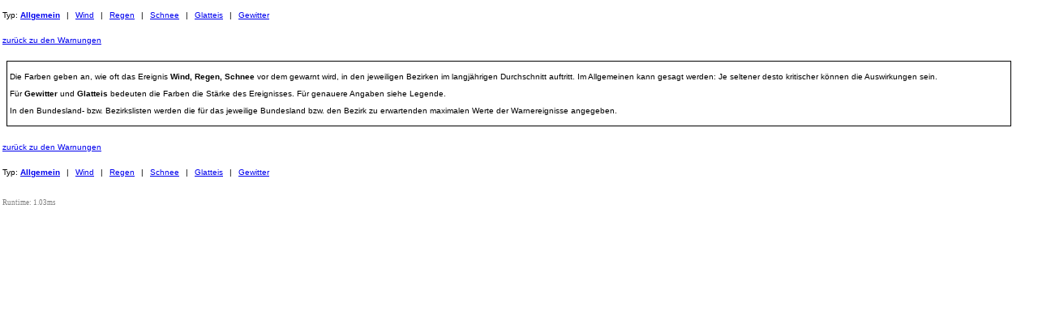

--- FILE ---
content_type: application/xhtml+xml; charset=UTF-8
request_url: http://zamg.ac.at/warnmobil/legend.php?type=w0&returnURL=%2Fwarnmobil%2Findex.php%3Fday%3D1%26type%3Dw0%26state%3Dktn%26district%3DWolfsberg
body_size: 4559
content:
<?xml version="1.0" encoding="UTF-8"?>
<!DOCTYPE html PUBLIC "-//WAPFORUM//DTD XHTML Mobile 1.0//EN" "http://www.wapforum.org/DTD/xhtml-mobile10.dtd">
<html xmlns="http://www.w3.org/1999/xhtml">
<head>
  <meta http-equiv="Content-Type" content="application/xhtml+xml; charset=UTF-8" />
  <meta http-equiv="Cache-Control" content="public"/>
  <meta name="viewport" content="width=device-width; initial-scale=1.0; maximum-scale=1.0; user-scalable=0;" />  

  <link rel="stylesheet" type="text/css" href="./css/warnmobi.css" charset="UTF-8" />
  <title>ZAMG Legende: Allgemein Wetterwarnungen</title>
</head>

<body>

<div id="content">

  <div class="textmenu">
  <span class="menutitle">Typ:</span>
      <a href="/warnmobil/legend.php?type=w0&amp;returnURL=%2Fwarnmobil%2Findex.php%3Fday%3D1%26type%3Dw0%26state%3Dktn%26district%3DWolfsberg"><span class="menulink bold">Allgemein</span></a>
      <span class="menuseparator"> | </span>
      <a href="/warnmobil/legend.php?type=w1&amp;returnURL=%2Fwarnmobil%2Findex.php%3Fday%3D1%26type%3Dw0%26state%3Dktn%26district%3DWolfsberg"><span class="menulink">Wind</span></a>
      <span class="menuseparator"> | </span>
      <a href="/warnmobil/legend.php?type=w2&amp;returnURL=%2Fwarnmobil%2Findex.php%3Fday%3D1%26type%3Dw0%26state%3Dktn%26district%3DWolfsberg"><span class="menulink">Regen</span></a>
      <span class="menuseparator"> | </span>
      <a href="/warnmobil/legend.php?type=w3&amp;returnURL=%2Fwarnmobil%2Findex.php%3Fday%3D1%26type%3Dw0%26state%3Dktn%26district%3DWolfsberg"><span class="menulink">Schnee</span></a>
      <span class="menuseparator"> | </span>
      <a href="/warnmobil/legend.php?type=w4&amp;returnURL=%2Fwarnmobil%2Findex.php%3Fday%3D1%26type%3Dw0%26state%3Dktn%26district%3DWolfsberg"><span class="menulink">Glatteis</span></a>
      <span class="menuseparator"> | </span>
      <a href="/warnmobil/legend.php?type=w5&amp;returnURL=%2Fwarnmobil%2Findex.php%3Fday%3D1%26type%3Dw0%26state%3Dktn%26district%3DWolfsberg"><span class="menulink">Gewitter</span></a>
      
</div>

  <div class="marginTB2em"><a href="/warnmobil/index.php?day=1&amp;type=w0&amp;state=ktn&amp;district=Wolfsberg"><span>zur&uuml;ck zu den Warnungen</span></a></div>

  <div>
  <div class="warndescription">
    <p>Die Farben geben an, wie oft das Ereignis <span class="bold">Wind, Regen, Schnee</span> vor dem gewarnt wird, in den jeweiligen Bezirken im langjährigen Durchschnitt auftritt. Im Allgemeinen kann gesagt werden: Je seltener desto kritischer können die Auswirkungen sein.</p>
    <p>Für <span class="bold">Gewitter</span> und <span class="bold">Glatteis</span> bedeuten die Farben die Stärke des Ereignisses. Für genauere Angaben siehe Legende.</p>
    <p>In den Bundesland- bzw. Bezirkslisten werden die für das jeweilige Bundesland bzw. den Bezirk zu erwartenden maximalen Werte der Warnereignisse angegeben.</p>
  </div>
</div>
  <div class="marginTB2em"><a href="/warnmobil/index.php?day=1&amp;type=w0&amp;state=ktn&amp;district=Wolfsberg"><span>zur&uuml;ck zu den Warnungen</span></a></div>

  <div class="textmenu">
  <span class="menutitle">Typ:</span>
      <a href="/warnmobil/legend.php?type=w0&amp;returnURL=%2Fwarnmobil%2Findex.php%3Fday%3D1%26type%3Dw0%26state%3Dktn%26district%3DWolfsberg"><span class="menulink bold">Allgemein</span></a>
      <span class="menuseparator"> | </span>
      <a href="/warnmobil/legend.php?type=w1&amp;returnURL=%2Fwarnmobil%2Findex.php%3Fday%3D1%26type%3Dw0%26state%3Dktn%26district%3DWolfsberg"><span class="menulink">Wind</span></a>
      <span class="menuseparator"> | </span>
      <a href="/warnmobil/legend.php?type=w2&amp;returnURL=%2Fwarnmobil%2Findex.php%3Fday%3D1%26type%3Dw0%26state%3Dktn%26district%3DWolfsberg"><span class="menulink">Regen</span></a>
      <span class="menuseparator"> | </span>
      <a href="/warnmobil/legend.php?type=w3&amp;returnURL=%2Fwarnmobil%2Findex.php%3Fday%3D1%26type%3Dw0%26state%3Dktn%26district%3DWolfsberg"><span class="menulink">Schnee</span></a>
      <span class="menuseparator"> | </span>
      <a href="/warnmobil/legend.php?type=w4&amp;returnURL=%2Fwarnmobil%2Findex.php%3Fday%3D1%26type%3Dw0%26state%3Dktn%26district%3DWolfsberg"><span class="menulink">Glatteis</span></a>
      <span class="menuseparator"> | </span>
      <a href="/warnmobil/legend.php?type=w5&amp;returnURL=%2Fwarnmobil%2Findex.php%3Fday%3D1%26type%3Dw0%26state%3Dktn%26district%3DWolfsberg"><span class="menulink">Gewitter</span></a>
      
</div>

</div>
<div class="runtime">Runtime: 1.03ms</div></body>

</html>
